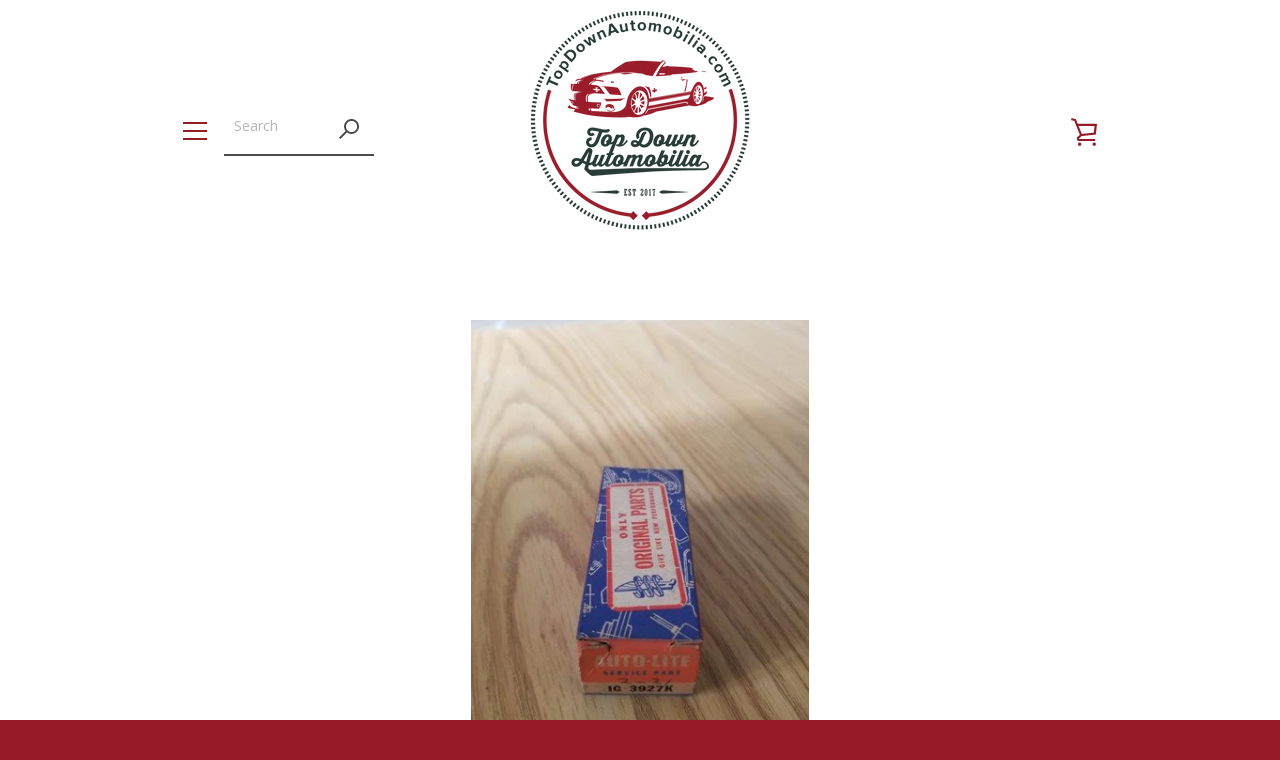

--- FILE ---
content_type: text/javascript
request_url: https://www.topdownautomobilia.com/cdn/shop/t/3/assets/custom.js?v=83194484750426927771518642453
body_size: -612
content:
$(document).ready(function(){$("body").on("click",'[name="checkout"], [name="goto_pp"], [name="goto_gc"]',function(){if($("#agree").is(":checked"))$(this).submit();else return alert("You need to accept the terms & conditions before you can check out."),!1})});
//# sourceMappingURL=/cdn/shop/t/3/assets/custom.js.map?v=83194484750426927771518642453
